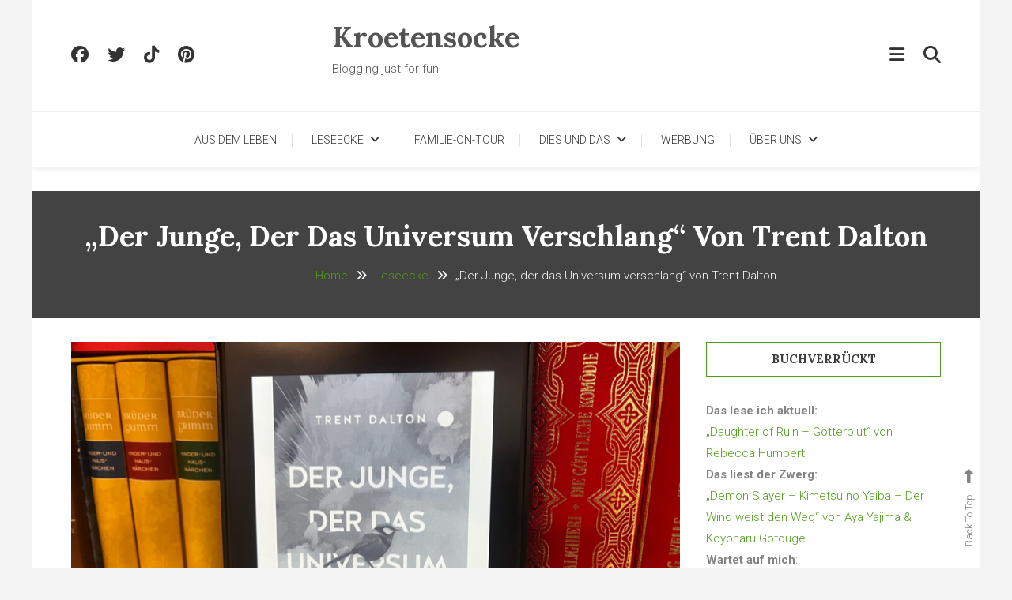

--- FILE ---
content_type: text/html; charset=UTF-8
request_url: https://kroetensocke.de/der-junge-der-das-universum-verschlang-von-trent-dalton/
body_size: 18490
content:
<!doctype html>
<html lang="de">
<head><style>img.lazy{min-height:1px}</style><link href="https://kroetensocke.de/wp-content/plugins/w3-total-cache/pub/js/lazyload.min.js" as="script">
	<meta charset="UTF-8">
	<meta name="viewport" content="width=device-width, initial-scale=1">
	<link rel="profile" href="https://gmpg.org/xfn/11">

	<meta name='robots' content='index, follow, max-image-preview:large, max-snippet:-1, max-video-preview:-1' />

	<!-- This site is optimized with the Yoast SEO plugin v26.7 - https://yoast.com/wordpress/plugins/seo/ -->
	<title>&quot;Der Junge, der das Universum verschlang&quot; von Trent Dalton</title>
	<link rel="canonical" href="https://kroetensocke.de/der-junge-der-das-universum-verschlang-von-trent-dalton/" />
	<meta property="og:locale" content="de_DE" />
	<meta property="og:type" content="article" />
	<meta property="og:title" content="&quot;Der Junge, der das Universum verschlang&quot; von Trent Dalton" />
	<meta property="og:description" content="&nbsp;Das ist ein Roman, der einem die Sprache verschlägt. Über &#8222;Der Junge, der das Universum verschlang&#8220; von Trent Dalton Brisbane, 1983: Wie wird man zu einem guten Menschen? Diese Frage treibt den 11-jährigen Eli Bell um. Auf den ersten Blick hat er nicht gerade die besten Vorbilder um sich herum: Die Mutter und der Stiefvater [&hellip;]" />
	<meta property="og:url" content="https://kroetensocke.de/der-junge-der-das-universum-verschlang-von-trent-dalton/" />
	<meta property="og:site_name" content="Kroetensocke" />
	<meta property="article:author" content="http://www.facebook.com/leipzigermama" />
	<meta property="article:published_time" content="2022-06-15T06:00:23+00:00" />
	<meta property="og:image" content="https://i0.wp.com/kroetensocke.de/wp-content/uploads/2022/06/3cd3752d-b1ba-478e-913d-927822cda6a6.png?fit=900%2C600&ssl=1" />
	<meta property="og:image:width" content="900" />
	<meta property="og:image:height" content="600" />
	<meta property="og:image:type" content="image/png" />
	<meta name="author" content="Anne" />
	<meta name="twitter:label1" content="Verfasst von" />
	<meta name="twitter:data1" content="Anne" />
	<meta name="twitter:label2" content="Geschätzte Lesezeit" />
	<meta name="twitter:data2" content="2 Minuten" />
	<script type="application/ld+json" class="yoast-schema-graph">{"@context":"https://schema.org","@graph":[{"@type":"Article","@id":"https://kroetensocke.de/der-junge-der-das-universum-verschlang-von-trent-dalton/#article","isPartOf":{"@id":"https://kroetensocke.de/der-junge-der-das-universum-verschlang-von-trent-dalton/"},"author":{"name":"Anne","@id":"https://kroetensocke.de/#/schema/person/5b67e86484f4aaf937403660f5c87b60"},"headline":"&#8222;Der Junge, der das Universum verschlang&#8220; von Trent Dalton","datePublished":"2022-06-15T06:00:23+00:00","mainEntityOfPage":{"@id":"https://kroetensocke.de/der-junge-der-das-universum-verschlang-von-trent-dalton/"},"wordCount":360,"commentCount":0,"image":{"@id":"https://kroetensocke.de/der-junge-der-das-universum-verschlang-von-trent-dalton/#primaryimage"},"thumbnailUrl":"https://i0.wp.com/kroetensocke.de/wp-content/uploads/2022/06/3cd3752d-b1ba-478e-913d-927822cda6a6.png?fit=900%2C600&ssl=1","keywords":["30Bücher30Tage","Harper Collins","roman"],"articleSection":["Leseecke","Roman"],"inLanguage":"de","potentialAction":[{"@type":"CommentAction","name":"Comment","target":["https://kroetensocke.de/der-junge-der-das-universum-verschlang-von-trent-dalton/#respond"]}]},{"@type":"WebPage","@id":"https://kroetensocke.de/der-junge-der-das-universum-verschlang-von-trent-dalton/","url":"https://kroetensocke.de/der-junge-der-das-universum-verschlang-von-trent-dalton/","name":"\"Der Junge, der das Universum verschlang\" von Trent Dalton","isPartOf":{"@id":"https://kroetensocke.de/#website"},"primaryImageOfPage":{"@id":"https://kroetensocke.de/der-junge-der-das-universum-verschlang-von-trent-dalton/#primaryimage"},"image":{"@id":"https://kroetensocke.de/der-junge-der-das-universum-verschlang-von-trent-dalton/#primaryimage"},"thumbnailUrl":"https://i0.wp.com/kroetensocke.de/wp-content/uploads/2022/06/3cd3752d-b1ba-478e-913d-927822cda6a6.png?fit=900%2C600&ssl=1","datePublished":"2022-06-15T06:00:23+00:00","author":{"@id":"https://kroetensocke.de/#/schema/person/5b67e86484f4aaf937403660f5c87b60"},"inLanguage":"de","potentialAction":[{"@type":"ReadAction","target":["https://kroetensocke.de/der-junge-der-das-universum-verschlang-von-trent-dalton/"]}]},{"@type":"ImageObject","inLanguage":"de","@id":"https://kroetensocke.de/der-junge-der-das-universum-verschlang-von-trent-dalton/#primaryimage","url":"https://i0.wp.com/kroetensocke.de/wp-content/uploads/2022/06/3cd3752d-b1ba-478e-913d-927822cda6a6.png?fit=900%2C600&ssl=1","contentUrl":"https://i0.wp.com/kroetensocke.de/wp-content/uploads/2022/06/3cd3752d-b1ba-478e-913d-927822cda6a6.png?fit=900%2C600&ssl=1","width":900,"height":600},{"@type":"WebSite","@id":"https://kroetensocke.de/#website","url":"https://kroetensocke.de/","name":"Kroetensocke","description":"Blogging just for fun","potentialAction":[{"@type":"SearchAction","target":{"@type":"EntryPoint","urlTemplate":"https://kroetensocke.de/?s={search_term_string}"},"query-input":{"@type":"PropertyValueSpecification","valueRequired":true,"valueName":"search_term_string"}}],"inLanguage":"de"},{"@type":"Person","@id":"https://kroetensocke.de/#/schema/person/5b67e86484f4aaf937403660f5c87b60","name":"Anne","image":{"@type":"ImageObject","inLanguage":"de","@id":"https://kroetensocke.de/#/schema/person/image/","url":"https://secure.gravatar.com/avatar/d0fbeca418589a06f1cc298983442e80e7869b98b7a88d25a819532b265f859c?s=96&d=blank&r=g","contentUrl":"https://secure.gravatar.com/avatar/d0fbeca418589a06f1cc298983442e80e7869b98b7a88d25a819532b265f859c?s=96&d=blank&r=g","caption":"Anne"},"description":"Teilzeit-Alleinerziehend, Teilzeit-arbeitend, manchmal überfordert, Mama eines zuckersüßen Buben, Soldatenfrau, ein wenig verrückt und mit ganz viel Herz ausgestattet.","sameAs":["https://kroetensocke.de","http://www.facebook.com/leipzigermama","http://www.instagram.com/kroetensocke","http://www.pinterest.com/kroetensocke","https://x.com/https://twitter.com/kroetensocke"],"url":"https://kroetensocke.de/author/web138/"}]}</script>
	<!-- / Yoast SEO plugin. -->


<link rel='dns-prefetch' href='//stats.wp.com' />
<link rel='dns-prefetch' href='//fonts.googleapis.com' />
<link rel='dns-prefetch' href='//widgets.wp.com' />
<link rel='dns-prefetch' href='//s0.wp.com' />
<link rel='dns-prefetch' href='//0.gravatar.com' />
<link rel='dns-prefetch' href='//1.gravatar.com' />
<link rel='dns-prefetch' href='//2.gravatar.com' />
<link rel='dns-prefetch' href='//jetpack.wordpress.com' />
<link rel='dns-prefetch' href='//public-api.wordpress.com' />
<link rel='preconnect' href='//i0.wp.com' />
<link rel='preconnect' href='//c0.wp.com' />
<link rel="alternate" type="application/rss+xml" title="Kroetensocke &raquo; Feed" href="https://kroetensocke.de/feed/" />
<link rel="alternate" type="application/rss+xml" title="Kroetensocke &raquo; Kommentar-Feed" href="https://kroetensocke.de/comments/feed/" />
<link rel="alternate" type="application/rss+xml" title="Kroetensocke &raquo; &#8222;Der Junge, der das Universum verschlang&#8220; von Trent Dalton-Kommentar-Feed" href="https://kroetensocke.de/der-junge-der-das-universum-verschlang-von-trent-dalton/feed/" />
<link rel="alternate" title="oEmbed (JSON)" type="application/json+oembed" href="https://kroetensocke.de/wp-json/oembed/1.0/embed?url=https%3A%2F%2Fkroetensocke.de%2Fder-junge-der-das-universum-verschlang-von-trent-dalton%2F" />
<link rel="alternate" title="oEmbed (XML)" type="text/xml+oembed" href="https://kroetensocke.de/wp-json/oembed/1.0/embed?url=https%3A%2F%2Fkroetensocke.de%2Fder-junge-der-das-universum-verschlang-von-trent-dalton%2F&#038;format=xml" />
<style id='wp-img-auto-sizes-contain-inline-css' type='text/css'>
img:is([sizes=auto i],[sizes^="auto," i]){contain-intrinsic-size:3000px 1500px}
/*# sourceURL=wp-img-auto-sizes-contain-inline-css */
</style>
<style id='wp-emoji-styles-inline-css' type='text/css'>

	img.wp-smiley, img.emoji {
		display: inline !important;
		border: none !important;
		box-shadow: none !important;
		height: 1em !important;
		width: 1em !important;
		margin: 0 0.07em !important;
		vertical-align: -0.1em !important;
		background: none !important;
		padding: 0 !important;
	}
/*# sourceURL=wp-emoji-styles-inline-css */
</style>
<link rel='stylesheet' id='dashicons-css' href='https://c0.wp.com/c/6.9/wp-includes/css/dashicons.min.css' type='text/css' media='all' />
<link   data-wpacu-skip-preload='1' rel='stylesheet' id='admin-bar-css' href='https://c0.wp.com/c/6.9/wp-includes/css/admin-bar.min.css' type='text/css' media='all' />
<style id='admin-bar-inline-css' type='text/css'>

    /* Hide CanvasJS credits for P404 charts specifically */
    #p404RedirectChart .canvasjs-chart-credit {
        display: none !important;
    }
    
    #p404RedirectChart canvas {
        border-radius: 6px;
    }

    .p404-redirect-adminbar-weekly-title {
        font-weight: bold;
        font-size: 14px;
        color: #fff;
        margin-bottom: 6px;
    }

    #wpadminbar #wp-admin-bar-p404_free_top_button .ab-icon:before {
        content: "\f103";
        color: #dc3545;
        top: 3px;
    }
    
    #wp-admin-bar-p404_free_top_button .ab-item {
        min-width: 80px !important;
        padding: 0px !important;
    }
    
    /* Ensure proper positioning and z-index for P404 dropdown */
    .p404-redirect-adminbar-dropdown-wrap { 
        min-width: 0; 
        padding: 0;
        position: static !important;
    }
    
    #wpadminbar #wp-admin-bar-p404_free_top_button_dropdown {
        position: static !important;
    }
    
    #wpadminbar #wp-admin-bar-p404_free_top_button_dropdown .ab-item {
        padding: 0 !important;
        margin: 0 !important;
    }
    
    .p404-redirect-dropdown-container {
        min-width: 340px;
        padding: 18px 18px 12px 18px;
        background: #23282d !important;
        color: #fff;
        border-radius: 12px;
        box-shadow: 0 8px 32px rgba(0,0,0,0.25);
        margin-top: 10px;
        position: relative !important;
        z-index: 999999 !important;
        display: block !important;
        border: 1px solid #444;
    }
    
    /* Ensure P404 dropdown appears on hover */
    #wpadminbar #wp-admin-bar-p404_free_top_button .p404-redirect-dropdown-container { 
        display: none !important;
    }
    
    #wpadminbar #wp-admin-bar-p404_free_top_button:hover .p404-redirect-dropdown-container { 
        display: block !important;
    }
    
    #wpadminbar #wp-admin-bar-p404_free_top_button:hover #wp-admin-bar-p404_free_top_button_dropdown .p404-redirect-dropdown-container {
        display: block !important;
    }
    
    .p404-redirect-card {
        background: #2c3338;
        border-radius: 8px;
        padding: 18px 18px 12px 18px;
        box-shadow: 0 2px 8px rgba(0,0,0,0.07);
        display: flex;
        flex-direction: column;
        align-items: flex-start;
        border: 1px solid #444;
    }
    
    .p404-redirect-btn {
        display: inline-block;
        background: #dc3545;
        color: #fff !important;
        font-weight: bold;
        padding: 5px 22px;
        border-radius: 8px;
        text-decoration: none;
        font-size: 17px;
        transition: background 0.2s, box-shadow 0.2s;
        margin-top: 8px;
        box-shadow: 0 2px 8px rgba(220,53,69,0.15);
        text-align: center;
        line-height: 1.6;
    }
    
    .p404-redirect-btn:hover {
        background: #c82333;
        color: #fff !important;
        box-shadow: 0 4px 16px rgba(220,53,69,0.25);
    }
    
    /* Prevent conflicts with other admin bar dropdowns */
    #wpadminbar .ab-top-menu > li:hover > .ab-item,
    #wpadminbar .ab-top-menu > li.hover > .ab-item {
        z-index: auto;
    }
    
    #wpadminbar #wp-admin-bar-p404_free_top_button:hover > .ab-item {
        z-index: 999998 !important;
    }
    
/*# sourceURL=admin-bar-inline-css */
</style>
<link rel='stylesheet' id='widgetopts-styles-css' href='https://kroetensocke.de/wp-content/plugins/widget-options/assets/css/widget-options.css?ver=4.1.3' type='text/css' media='all' />
<link rel='stylesheet' id='wp-diary-fonts-css' href='https://fonts.googleapis.com/css?family=Lora%3A400%2C700%7CRoboto%3A300%2C400%2C400i%2C500%2C700&#038;subset=latin%2Clatin-ext' type='text/css' media='all' />
<link rel='stylesheet' id='font-awesome-css' href='https://kroetensocke.de/wp-content/themes/wp-diary/assets/library/font-awesome/css/all.min.css?ver=6.5.1' type='text/css' media='all' />
<link rel='stylesheet' id='slick-style-css' href='https://kroetensocke.de/wp-content/themes/wp-diary/assets/library/slick/slick.css?ver=1.9.0' type='text/css' media='all' />
<link rel='stylesheet' id='pretty-Photo-css' href='https://kroetensocke.de/wp-content/themes/wp-diary/assets/library/prettyphoto/css/prettyPhoto.css?ver=3.1.6' type='text/css' media='all' />
<link rel='stylesheet' id='animate-css' href='https://kroetensocke.de/wp-content/themes/wp-diary/assets/library/animate/animate.min.css?ver=3.5.1' type='text/css' media='all' />
<link rel='stylesheet' id='wp-diary-style-css' href='https://kroetensocke.de/wp-content/themes/wp-diary/style.css?ver=1.2.8' type='text/css' media='all' />
<style id='wp-diary-style-inline-css' type='text/css'>
.edit-link .post-edit-link,.reply .comment-reply-link,.widget_search .search-submit,.widget_search .search-submit,.widget_search .search-submit:hover,.mt-menu-search .mt-form-wrap .search-form .search-submit:hover,.menu-toggle:hover,.slider-btn,.entry-footer .mt-readmore-btn,article.sticky::before,.post-format-media--quote,.mt-gallery-slider .slick-prev.slick-arrow:hover,.mt-gallery-slider .slick-arrow.slick-next:hover,.wp_diary_social_media a:hover,.mt-header-extra-icons .sidebar-header.mt-form-close:hover,#site-navigation .mt-form-close,.widget.widget_tag_cloud a:hover,.search-no-results #primary .search-submit{background:#529c1d}
a,a:hover,a:focus,a:active,.entry-footer a:hover ,.comment-author .fn .url:hover,.commentmetadata .comment-edit-link,#cancel-comment-reply-link,#cancel-comment-reply-link:before,.logged-in-as a,.widget a:hover,.widget a:hover::before,.widget li:hover::before,.mt-social-icon-wrap li a:hover,.site-title a:hover,.mt-sidebar-menu-toggle:hover,.mt-menu-search:hover,.sticky-header-sidebar-menu li a:hover,#site-navigation ul li a:hover,.slide-title a:hover,.entry-title a:hover,.cat-links a,.entry-title a:hover,.cat-links a:hover,.navigation.pagination .nav-links .page-numbers.current,.navigation.pagination .nav-links a.page-numbers:hover,#top-footer .widget-title ,#footer-menu li a:hover,.wp_diary_latest_posts .mt-post-title a:hover,#mt-scrollup:hover,#site-navigation ul li:hover > a,#site-navigation ul li.current-menu-item > a,#site-navigation ul li.current-menu-ancestor > a,#site-navigation ul li.current_page_ancestor > a,#site-navigation ul li.current_page_item > a,#site-navigation ul li.focus > a,.published.updated:hover,.entry-meta a:hover,.published.updated:hover,.navigation .nav-links a:hover{color:#529c1d}
.navigation .nav-links a:hover,.widget_search .search-submit,.widget_search .search-submit:hover,.no-thumbnail,.navigation.pagination .nav-links .page-numbers.current,.navigation.pagination .nav-links a.page-numbers:hover ,#secondary .widget .widget-title,.mt-related-post-title,.error-404.not-found,.wp_diary_social_media a:hover,.widget.widget_tag_cloud a:hover,.search-no-results #primary .search-submit,.search-no-results #primary .search-submit:hover{border-color:#529c1d}
/*# sourceURL=wp-diary-style-inline-css */
</style>
<link rel='stylesheet' id='wp-diary-responsive-style-css' href='https://kroetensocke.de/wp-content/themes/wp-diary/assets/css/mt-responsive.css?ver=1.2.8' type='text/css' media='all' />
<link rel='stylesheet' id='jetpack_likes-css' href='https://c0.wp.com/p/jetpack/15.4/modules/likes/style.css' type='text/css' media='all' />
<link rel='stylesheet' id='sharedaddy-css' href='https://c0.wp.com/p/jetpack/15.4/modules/sharedaddy/sharing.css' type='text/css' media='all' />
<link rel='stylesheet' id='social-logos-css' href='https://c0.wp.com/p/jetpack/15.4/_inc/social-logos/social-logos.min.css' type='text/css' media='all' />
<script type="text/javascript" src="https://c0.wp.com/c/6.9/wp-includes/js/jquery/jquery.min.js" id="jquery-core-js"></script>
<script type="text/javascript" src="https://c0.wp.com/c/6.9/wp-includes/js/jquery/jquery-migrate.min.js" id="jquery-migrate-js"></script>
<link rel="https://api.w.org/" href="https://kroetensocke.de/wp-json/" /><link rel="alternate" title="JSON" type="application/json" href="https://kroetensocke.de/wp-json/wp/v2/posts/24281" /><link rel="EditURI" type="application/rsd+xml" title="RSD" href="https://kroetensocke.de/xmlrpc.php?rsd" />
<meta name="generator" content="WordPress 6.9" />
<link rel='shortlink' href='https://kroetensocke.de/?p=24281' />
	<style>img#wpstats{display:none}</style>
		<link rel="pingback" href="https://kroetensocke.de/xmlrpc.php">		<style type="text/css">
					.site-title a,
			.site-description {
				color: #545454;
			}
				</style>
		<link rel="icon" href="https://i0.wp.com/kroetensocke.de/wp-content/uploads/2022/04/cropped-android-icon-192x192-1.png?fit=32%2C32&#038;ssl=1" sizes="32x32" />
<link rel="icon" href="https://i0.wp.com/kroetensocke.de/wp-content/uploads/2022/04/cropped-android-icon-192x192-1.png?fit=192%2C192&#038;ssl=1" sizes="192x192" />
<link rel="apple-touch-icon" href="https://i0.wp.com/kroetensocke.de/wp-content/uploads/2022/04/cropped-android-icon-192x192-1.png?fit=180%2C180&#038;ssl=1" />
<meta name="msapplication-TileImage" content="https://i0.wp.com/kroetensocke.de/wp-content/uploads/2022/04/cropped-android-icon-192x192-1.png?fit=270%2C270&#038;ssl=1" />
		<style type="text/css" id="wp-custom-css">
			p {
        text-align: left;
    }		</style>
		<style id="kirki-inline-styles"></style></head>

<body class="wp-singular post-template-default single single-post postid-24281 single-format-standard wp-theme-wp-diary site-layout--boxed right-sidebar">

<div id="page" class="site">
	<a class="skip-link screen-reader-text" href="#content">Skip To Content</a>
    	<header id="masthead" class="site-header">
		<div class="mt-logo-row-wrapper clearfix">
			<div class="mt-container">
				
				<div class="mt-header-social-wrapper">
					
			<ul class="mt-social-icon-wrap">
				
							<li class="mt-social-icon">
								<a href="#">
									<i class="fab fa-facebook"></i>
								</a>
							</li>

				
							<li class="mt-social-icon">
								<a href="#">
									<i class="fab fa-twitter"></i>
								</a>
							</li>

				
							<li class="mt-social-icon">
								<a href="https://www.tiktok.com/@kroetensocke">
									<i class="fab fa-tiktok"></i>
								</a>
							</li>

				
							<li class="mt-social-icon">
								<a href="https://de.pinterest.com/kroetensocke/">
									<i class="fab fa-pinterest"></i>
								</a>
							</li>

							</ul>

				</div><!-- .mt-header-social-wrapper -->

				<div class="site-branding">
											<p class="site-title"><a href="https://kroetensocke.de/" rel="home">Kroetensocke</a></p>
												<p class="site-description">Blogging just for fun</p>
									</div><!-- .site-branding -->

				<div class="mt-header-extra-icons">
												<div class="mt-sidebar-menu-toggle">
                                <a href="javascript:void(0)"><i class="fa fa-navicon"></i></a>
							</div>
							<span class="sidebar-header-sticky-form-wrapper">
								<div class="sidebar-header mt-form-close" data-focus="mt-sidebar-menu-toggle">
									<a href="javascript:void(0)"><i class="fa fa-close"></i></a>
								</div>
							<div class="sidebar-header sticky-header-sidebar">
			<div class="sticky-header-sidebar sidebar-header-block">
							<div class="mt-header-cat-list-wrapper">
				<ul class="sticky-header-sidebar-menu mt-slide-cat-lists">
													<li class="cat-item">
									<a href="https://kroetensocke.de/externes/blogparade/">
										#Blogparade<span>72</span>									</a>
								</li>
													<li class="cat-item">
									<a href="https://kroetensocke.de/leipzier-mama-leben/">
										Aus dem Leben<span>305</span>									</a>
								</li>
													<li class="cat-item">
									<a href="https://kroetensocke.de/leipziger-mama-lese-ecke/backen-und-kochen/">
										Backen und Kochen<span>7</span>									</a>
								</li>
													<li class="cat-item">
									<a href="https://kroetensocke.de/bastelideen/basteln-mit-kind/">
										Basteln mit Kind<span>23</span>									</a>
								</li>
													<li class="cat-item">
									<a href="https://kroetensocke.de/leipzier-mama-leben/bundeswehr/">
										Bundeswehr<span>23</span>									</a>
								</li>
									</ul><!-- .mt-slide-cat-lists -->
			</div><!-- .mt-header-cat-list-wrapper -->
		<div class="sticky-header-sidebar-author author-bio-wrap">
            <div class="author-avatar"><img alt='' src="data:image/svg+xml,%3Csvg%20xmlns='http://www.w3.org/2000/svg'%20viewBox='0%200%20150%20150'%3E%3C/svg%3E" data-src='https://secure.gravatar.com/avatar/d0fbeca418589a06f1cc298983442e80e7869b98b7a88d25a819532b265f859c?s=150&#038;d=blank&#038;r=g' data-srcset="https://secure.gravatar.com/avatar/d0fbeca418589a06f1cc298983442e80e7869b98b7a88d25a819532b265f859c?s=300&#038;d=blank&#038;r=g 2x" class='avatar avatar-150 photo lazy' height='150' width='150' decoding='async'/></div>
            <h3 class="author-name">web138</h3>
            <div class="author-description"><p>Teilzeit-Alleinerziehend, Teilzeit-arbeitend, manchmal überfordert, Mama eines zuckersüßen Buben, Soldatenfrau, ein wenig verrückt und mit ganz viel Herz ausgestattet.</p>
</div>
            <div class="author-social">
                
			<ul class="mt-social-icon-wrap">
				
							<li class="mt-social-icon">
								<a href="#">
									<i class="fab fa-facebook"></i>
								</a>
							</li>

				
							<li class="mt-social-icon">
								<a href="#">
									<i class="fab fa-twitter"></i>
								</a>
							</li>

				
							<li class="mt-social-icon">
								<a href="https://www.tiktok.com/@kroetensocke">
									<i class="fab fa-tiktok"></i>
								</a>
							</li>

				
							<li class="mt-social-icon">
								<a href="https://de.pinterest.com/kroetensocke/">
									<i class="fab fa-pinterest"></i>
								</a>
							</li>

							</ul>

            </div><!-- .author-social -->
        </div><!-- .author-bio-wrap -->
			</div><!-- .sticky-header-sidebar sidebar-header-block -->
		</div><!-- .sidebar-header -->
							</span><!-- .sidebar-header-sticky-form-wrapper -->
												<div class="mt-menu-search">
								<div class="mt-search-icon"><a href="javascript:void(0)"><i class="fa fa-search"></i></a></div>
								<div class="mt-form-wrap">
									<form role="search" method="get" class="search-form" action="https://kroetensocke.de/">
				<label>
					<span class="screen-reader-text">Suche nach:</span>
					<input type="search" class="search-field" placeholder="Suchen …" value="" name="s" />
				</label>
				<input type="submit" class="search-submit" value="Suchen" />
			</form>                                    <div class="mt-form-close" data-focus="mt-search-icon"><a href="javascript:void(0)"><i class="fa fa-close"></i></a></div>
								</div>
							</div>
									</div>

			</div> <!-- mt-container -->
		</div><!-- .mt-logo-row-wrapper -->
        
          			
        <div class="main-menu-wrapper">
            <div class="menu-toggle"><a href="javascript:void(0)"><i class="fa fa-navicon"></i>Menu</a></div>
    		<nav id="site-navigation" class="main-navigation">
    			<div class="mt-container">
					<div class="mt-form-close" data-focus="menu-toggle">
						<a href="javascript:void(0)"><i class="fa fa-close"></i></a>
					</div>
    				<div class="menu-menue-container"><ul id="primary-menu" class="menu"><li id="menu-item-9580" class="menu-item menu-item-type-taxonomy menu-item-object-category menu-item-9580"><a href="https://kroetensocke.de/leipzier-mama-leben/">Aus dem Leben</a></li>
<li id="menu-item-18876" class="menu-item menu-item-type-taxonomy menu-item-object-category current-post-ancestor current-menu-parent current-post-parent menu-item-has-children menu-item-18876"><a href="https://kroetensocke.de/leipziger-mama-lese-ecke/">Leseecke</a>
<ul class="sub-menu">
	<li id="menu-item-20155" class="menu-item menu-item-type-custom menu-item-object-custom menu-item-20155"><a href="https://amzn.to/36MM7fB">Bücherwunschliste</a></li>
	<li id="menu-item-20154" class="menu-item menu-item-type-custom menu-item-object-custom menu-item-20154"><a href="https://amzn.to/2U6uTph">SUB-Stapel</a></li>
	<li id="menu-item-18906" class="menu-item menu-item-type-taxonomy menu-item-object-category current-post-ancestor current-menu-parent current-post-parent menu-item-has-children menu-item-18906"><a href="https://kroetensocke.de/leipziger-mama-lese-ecke/">Genre</a>
	<ul class="sub-menu">
		<li id="menu-item-18895" class="menu-item menu-item-type-taxonomy menu-item-object-category menu-item-18895"><a href="https://kroetensocke.de/leipziger-mama-lese-ecke/backen-und-kochen/">Backen und Kochen</a></li>
		<li id="menu-item-24466" class="menu-item menu-item-type-taxonomy menu-item-object-category menu-item-24466"><a href="https://kroetensocke.de/leipziger-mama-lese-ecke/dystopie/">Dystopie</a></li>
		<li id="menu-item-20954" class="menu-item menu-item-type-taxonomy menu-item-object-category menu-item-20954"><a href="https://kroetensocke.de/leipziger-mama-lese-ecke/fantasy/">Fantasy</a></li>
		<li id="menu-item-21752" class="menu-item menu-item-type-taxonomy menu-item-object-category menu-item-21752"><a href="https://kroetensocke.de/leipziger-mama-lese-ecke/historie/">Historie</a></li>
		<li id="menu-item-18897" class="menu-item menu-item-type-taxonomy menu-item-object-category menu-item-18897"><a href="https://kroetensocke.de/leipziger-mama-lese-ecke/hoerbuch/">Hörbuch</a></li>
		<li id="menu-item-18898" class="menu-item menu-item-type-taxonomy menu-item-object-category menu-item-18898"><a href="https://kroetensocke.de/leipziger-mama-lese-ecke/kinderbuch/">Kinderbuch</a></li>
		<li id="menu-item-18899" class="menu-item menu-item-type-taxonomy menu-item-object-category menu-item-18899"><a href="https://kroetensocke.de/leipziger-mama-lese-ecke/krimi/">Krimi</a></li>
		<li id="menu-item-18900" class="menu-item menu-item-type-taxonomy menu-item-object-category menu-item-18900"><a href="https://kroetensocke.de/leipziger-mama-lese-ecke/liebesroman/">Liebe</a></li>
		<li id="menu-item-18901" class="menu-item menu-item-type-taxonomy menu-item-object-category menu-item-18901"><a href="https://kroetensocke.de/leipziger-mama-lese-ecke/ratgeber/">Ratgeber</a></li>
		<li id="menu-item-18902" class="menu-item menu-item-type-taxonomy menu-item-object-category current-post-ancestor current-menu-parent current-post-parent menu-item-18902"><a href="https://kroetensocke.de/leipziger-mama-lese-ecke/roman/">Roman</a></li>
		<li id="menu-item-18903" class="menu-item menu-item-type-taxonomy menu-item-object-category menu-item-18903"><a href="https://kroetensocke.de/leipziger-mama-lese-ecke/satire/">Satire</a></li>
		<li id="menu-item-18904" class="menu-item menu-item-type-taxonomy menu-item-object-category menu-item-18904"><a href="https://kroetensocke.de/leipziger-mama-lese-ecke/science-fiction/">Science Fiction</a></li>
		<li id="menu-item-18905" class="menu-item menu-item-type-taxonomy menu-item-object-category menu-item-18905"><a href="https://kroetensocke.de/leipziger-mama-lese-ecke/thriller/">Thriller</a></li>
		<li id="menu-item-20953" class="menu-item menu-item-type-taxonomy menu-item-object-category menu-item-20953"><a href="https://kroetensocke.de/leipziger-mama-lese-ecke/young-adult/">New Adult</a></li>
	</ul>
</li>
</ul>
</li>
<li id="menu-item-18882" class="menu-item menu-item-type-taxonomy menu-item-object-category menu-item-18882"><a href="https://kroetensocke.de/leipzigermama-mit-familie-on-tour/">Familie-on-Tour</a></li>
<li id="menu-item-18912" class="menu-item menu-item-type-post_type menu-item-object-page menu-item-has-children menu-item-18912"><a href="https://kroetensocke.de/tipps/">Dies und Das</a>
<ul class="sub-menu">
	<li id="menu-item-10042" class="menu-item menu-item-type-taxonomy menu-item-object-category menu-item-10042"><a href="https://kroetensocke.de/leipzig/">Leipzig</a></li>
	<li id="menu-item-18872" class="menu-item menu-item-type-taxonomy menu-item-object-category menu-item-18872"><a href="https://kroetensocke.de/tipps/geschenkideen/">Geschenkideen</a></li>
	<li id="menu-item-18875" class="menu-item menu-item-type-taxonomy menu-item-object-category menu-item-18875"><a href="https://kroetensocke.de/tipps/gesundheit/">Gesundheit</a></li>
	<li id="menu-item-18893" class="menu-item menu-item-type-taxonomy menu-item-object-category menu-item-18893"><a href="https://kroetensocke.de/spiel-spass/">Spiel &amp; Spaß</a></li>
	<li id="menu-item-18874" class="menu-item menu-item-type-taxonomy menu-item-object-category menu-item-18874"><a href="https://kroetensocke.de/leipzigermama-testet/">Testecke</a></li>
	<li id="menu-item-18894" class="menu-item menu-item-type-taxonomy menu-item-object-category menu-item-18894"><a href="https://kroetensocke.de/bastelideen/">DIY</a></li>
	<li id="menu-item-9570" class="menu-item menu-item-type-taxonomy menu-item-object-category menu-item-9570"><a href="https://kroetensocke.de/externes/">Extern</a></li>
</ul>
</li>
<li id="menu-item-23719" class="menu-item menu-item-type-taxonomy menu-item-object-category menu-item-23719"><a href="https://kroetensocke.de/werbung/">Werbung</a></li>
<li id="menu-item-18911" class="menu-item menu-item-type-post_type menu-item-object-page menu-item-has-children menu-item-18911"><a href="https://kroetensocke.de/ueber-die-leipziger-mama/">Über uns</a>
<ul class="sub-menu">
	<li id="menu-item-18914" class="menu-item menu-item-type-post_type menu-item-object-page menu-item-18914"><a href="https://kroetensocke.de/lesenswert/">Lesenswert</a></li>
	<li id="menu-item-18913" class="menu-item menu-item-type-post_type menu-item-object-page menu-item-18913"><a href="https://kroetensocke.de/gastbeitrag/">Kooperationen</a></li>
	<li id="menu-item-18915" class="menu-item menu-item-type-post_type menu-item-object-page menu-item-privacy-policy menu-item-18915"><a rel="privacy-policy" href="https://kroetensocke.de/datenschutz/">Datenschutz</a></li>
	<li id="menu-item-23708" class="menu-item menu-item-type-post_type menu-item-object-page menu-item-23708"><a href="https://kroetensocke.de/impressum/">Impressum</a></li>
</ul>
</li>
</ul></div>    			</div>
    		</nav><!-- #site-navigation -->
      </div> <!-- main menu wrapper -->

	</header><!-- #masthead -->

			<div class="custom-header no-bg-img" >
            <div class="mt-container">
<h1 class="entry-title">&#8222;Der Junge, der das Universum verschlang&#8220; von Trent Dalton</h1>		<nav id="breadcrumb" class="mt-breadcrumb">
			<div role="navigation" aria-label="Breadcrumbs" class="breadcrumb-trail breadcrumbs" itemprop="breadcrumb"><div class="mt-container"><ul class="trail-items" itemscope itemtype="http://schema.org/BreadcrumbList"><meta name="numberOfItems" content="3" /><meta name="itemListOrder" content="Ascending" /><li itemprop="itemListElement" itemscope itemtype="http://schema.org/ListItem" class="trail-item trail-begin"><a href="https://kroetensocke.de/" rel="home" itemprop="item"><span itemprop="name">Home</span></a><meta itemprop="position" content="1" /></li><li itemprop="itemListElement" itemscope itemtype="http://schema.org/ListItem" class="trail-item"><a href="https://kroetensocke.de/leipziger-mama-lese-ecke/" itemprop="item"><span itemprop="name">Leseecke</span></a><meta itemprop="position" content="2" /></li><li itemprop="itemListElement" itemscope itemtype="http://schema.org/ListItem" class="trail-item trail-end"><span itemprop="name"><span itemprop="name">&#8222;Der Junge, der das Universum verschlang&#8220; von Trent Dalton</span></span><meta itemprop="position" content="3" /></li></ul></div></div>		</nav>
			</div><!-- .mt-container -->
		</div><!-- .custom-header -->

	<div id="content" class="site-content">
		<div class="mt-container">
	<div id="primary" class="content-area">
		<main id="main" class="site-main">

		
<article id="post-24281" class="post-24281 post type-post status-publish format-standard has-post-thumbnail hentry category-leipziger-mama-lese-ecke category-roman tag-30buecher30tage tag-harper-collins tag-roman">

	<div class="post-thumbnail"><img width="900" height="600" src="data:image/svg+xml,%3Csvg%20xmlns='http://www.w3.org/2000/svg'%20viewBox='0%200%20900%20600'%3E%3C/svg%3E" data-src="https://i0.wp.com/kroetensocke.de/wp-content/uploads/2022/06/3cd3752d-b1ba-478e-913d-927822cda6a6.png?resize=900%2C600&amp;ssl=1" class="attachment-wp-diary-full-width size-wp-diary-full-width wp-post-image lazy" alt="" decoding="async" fetchpriority="high" data-srcset="https://i0.wp.com/kroetensocke.de/wp-content/uploads/2022/06/3cd3752d-b1ba-478e-913d-927822cda6a6.png?w=900&amp;ssl=1 900w, https://i0.wp.com/kroetensocke.de/wp-content/uploads/2022/06/3cd3752d-b1ba-478e-913d-927822cda6a6.png?resize=300%2C200&amp;ssl=1 300w, https://i0.wp.com/kroetensocke.de/wp-content/uploads/2022/06/3cd3752d-b1ba-478e-913d-927822cda6a6.png?resize=150%2C100&amp;ssl=1 150w, https://i0.wp.com/kroetensocke.de/wp-content/uploads/2022/06/3cd3752d-b1ba-478e-913d-927822cda6a6.png?resize=768%2C512&amp;ssl=1 768w, https://i0.wp.com/kroetensocke.de/wp-content/uploads/2022/06/3cd3752d-b1ba-478e-913d-927822cda6a6.png?resize=800%2C533&amp;ssl=1 800w" data-sizes="(max-width: 900px) 100vw, 900px" /></div>
	<div class="mt-cats-list">

		<span class="cat-links"> <a href="https://kroetensocke.de/leipziger-mama-lese-ecke/" rel="category tag">Leseecke</a><span class="cat-seperator"> </span><a href="https://kroetensocke.de/leipziger-mama-lese-ecke/roman/" rel="category tag">Roman</a></span>
	</div>

	<header class="entry-header">

		<h1 class="entry-title">&#8222;Der Junge, der das Universum verschlang&#8220; von Trent Dalton</h1>
	</header><!-- .entry-header -->

	<div class="entry-meta">
		<span class="posted-on"><a href="https://kroetensocke.de/der-junge-der-das-universum-verschlang-von-trent-dalton/" rel="bookmark"><time class="entry-date published" datetime="2022-06-15T08:00:23+02:00">15. Juni 2022</time>
                        <time class="updated" datetime="2022-06-14T19:40:23+02:00">14. Juni 2022</time></a></span>	</div><!-- .entry-meta -->

	<div class="entry-content">

		<p>&nbsp;Das ist ein Roman, der einem die Sprache verschlägt.<span id="more-24281"></span></p>
<h2>Über &#8222;Der Junge, der das Universum verschlang&#8220; von Trent Dalton</h2>
<p>Brisbane, 1983: Wie wird man zu einem guten Menschen? Diese Frage treibt den 11-jährigen Eli Bell um. Auf den ersten Blick hat er nicht gerade die besten Vorbilder um sich herum: Die Mutter und der Stiefvater dealen mit Heroin, sein großer Bruder Gus spricht nicht mehr, sein Vater glänzt durch Abwesenheit, und sein Babysitter ist ein hartgesottener Exhäftling. Doch zwischen den Drogen und dem Schmutz erfährt Eli zärtliche Liebe, aufrichtige Freundschaft und die Magie seiner Fantasie. Elis Welt gerät erst ins Wanken, als der Kartellboss Tytus Broz in sein Leben tritt und die Familie auseinanderreißt.</p>
<p>Während Eli heranwächst, wird er weiter mit der Frage kämpfen, ob aus einem schlechten Menschen doch noch ein guter werden kann; er wird in das berüchtigte Boggo-Road-Goal-Gefängnis einbrechen, um seine Mutter an Weihnachten zu besuchen; er wird durch seine Briefe ins Gefängnis einen wichtigen Freund gewinnen und aus Versehen mitten in einer Schießerei zwischen zwei Gangs landen; er wird einen Karriereweg finden, der nichts mit Drogen zu tun hat. Und er wird sich verlieben.</p>
<p><a href="https://amzn.to/3Q0kDul">&#8222;Der Junge, der das Universum verschlang&#8220; von Trent Dalton bei Amazon*</a></p>
<h2>Meine Meinung zu &#8222;Der Junge, der das Universum verschlang&#8220; von Trent Dalton</h2>
<p>&nbsp;Es war gar nicht so leicht dieses Buch zu lesen und auch nicht diese Rezension zu schreiben. Mitunter dachte ich, dass es mir trotz der vielen Thriller in Buch- wie Filmform, nicht so schwer fallen dürfte. Doch hier geht es um einen Jungen im Alter meines Sohnes und ich habe stets MEINEN Jungen vor Augen, wenn ich an Eli denke.</p>
<p>Elis Leben ist durchweg hart. Auch wenn ich die Idee der Exhaftling-Nanny schon wieder cool finde. Der ganze Roman ist von Brutalität und Kriminalität durchfressen. Dennoch war es faszinierend Eli bei seiner Entwicklung zu begleiten.</p>
<p>Leider war das Buch nicht schnell verschlingbar. Gerade wegen der harten Inhalte musste ich es immer wieder beiseite legen.</p>
<p><strong>Bewertung: 3 von 5 Sternen</strong><br />
<strong>ISBN: 978-3749901418</strong><br />
<strong>Verlag: HarperCollins</strong></p>
<div class="sharedaddy sd-sharing-enabled"><div class="robots-nocontent sd-block sd-social sd-social-icon-text sd-sharing"><h3 class="sd-title">Teilen mit:</h3><div class="sd-content"><ul><li class="share-facebook"><a rel="nofollow noopener noreferrer"
				data-shared="sharing-facebook-24281"
				class="share-facebook sd-button share-icon"
				href="https://kroetensocke.de/der-junge-der-das-universum-verschlang-von-trent-dalton/?share=facebook"
				target="_blank"
				aria-labelledby="sharing-facebook-24281"
				>
				<span id="sharing-facebook-24281" hidden>Klick, um auf Facebook zu teilen (Wird in neuem Fenster geöffnet)</span>
				<span>Facebook</span>
			</a></li><li class="share-x"><a rel="nofollow noopener noreferrer"
				data-shared="sharing-x-24281"
				class="share-x sd-button share-icon"
				href="https://kroetensocke.de/der-junge-der-das-universum-verschlang-von-trent-dalton/?share=x"
				target="_blank"
				aria-labelledby="sharing-x-24281"
				>
				<span id="sharing-x-24281" hidden>Klicke, um auf X zu teilen (Wird in neuem Fenster geöffnet)</span>
				<span>X</span>
			</a></li><li class="share-end"></li></ul></div></div></div><div class='sharedaddy sd-block sd-like jetpack-likes-widget-wrapper jetpack-likes-widget-unloaded' id='like-post-wrapper-82377241-24281-696760c7458b4' data-src='https://widgets.wp.com/likes/?ver=15.4#blog_id=82377241&amp;post_id=24281&amp;origin=kroetensocke.de&amp;obj_id=82377241-24281-696760c7458b4' data-name='like-post-frame-82377241-24281-696760c7458b4' data-title='Liken oder rebloggen'><h3 class="sd-title">Gefällt mir:</h3><div class='likes-widget-placeholder post-likes-widget-placeholder' style='height: 55px;'><span class='button'><span>Gefällt mir</span></span> <span class="loading">Wird geladen …</span></div><span class='sd-text-color'></span><a class='sd-link-color'></a></div>
	</div> <!-- .entry-content -->

	<footer class="entry-footer">

		
	</footer><!-- .entry-footer -->

	
<div class="mt-author-box">

			<div class="mt-author__avatar">
			<img alt='' src="data:image/svg+xml,%3Csvg%20xmlns='http://www.w3.org/2000/svg'%20viewBox='0%200%2096%2096'%3E%3C/svg%3E" data-src='https://secure.gravatar.com/avatar/d0fbeca418589a06f1cc298983442e80e7869b98b7a88d25a819532b265f859c?s=96&#038;d=blank&#038;r=g' data-srcset="https://secure.gravatar.com/avatar/d0fbeca418589a06f1cc298983442e80e7869b98b7a88d25a819532b265f859c?s=96&#038;d=blank&#038;r=g 2x" class='avatar avatar-96 photo lazy' height='96' width='96' decoding='async'/>		</div><!-- .mt-author-avatar -->
	
	<div class="mt-author-info">
						<h5 class="mt-author-name"><a href="https://kroetensocke.de/author/web138/" title="Beiträge von Anne" rel="author">Anne</a></h5>
		
					<div class="mt-author-bio">
				Teilzeit-Alleinerziehend, Teilzeit-arbeitend, manchmal überfordert, Mama eines zuckersüßen Buben, Soldatenfrau, ein wenig verrückt und mit ganz viel Herz ausgestattet.			</div><!-- .mt-author-bio -->
		

		<div class="mt-author-meta">
							<div class="mt-author-website">
					<span>Website</span>
					<a href="https://kroetensocke.de" target="_blank">https://kroetensocke.de</a>
				</div><!-- .mt-author-website -->
					</div><!-- .mt-author-meta -->
	</div><!-- .mt-author-info -->

</div><!-- .mt-author-bio -->

</article><!-- #post-24281 -->

	<nav class="navigation post-navigation" aria-label="Beiträge">
		<h2 class="screen-reader-text">Beitragsnavigation</h2>
		<div class="nav-links"><div class="nav-previous"><a href="https://kroetensocke.de/unter-verdacht-von-soeren-prescher/" rel="prev">&#8222;Unter Verdacht&#8220; von Sören Prescher</a></div><div class="nav-next"><a href="https://kroetensocke.de/seeing-what-you-see-feeling-what-you-feel-von-naomi-gibson/" rel="next">&#8222;Seeing what you see, feeling what you feel&#8220; von Naomi Gibson</a></div></div>
	</nav>
<div id="comments" class="comments-area">

	
		<div id="respond" class="comment-respond">
			<h3 id="reply-title" class="comment-reply-title">Kommentar verfassen<small><a rel="nofollow" id="cancel-comment-reply-link" href="/der-junge-der-das-universum-verschlang-von-trent-dalton/#respond" style="display:none;">Antwort abbrechen</a></small></h3>			<form id="commentform" class="comment-form">
				<iframe
					title="Kommentarformular"
					src="https://jetpack.wordpress.com/jetpack-comment/?blogid=82377241&#038;postid=24281&#038;comment_registration=0&#038;require_name_email=1&#038;stc_enabled=1&#038;stb_enabled=1&#038;show_avatars=1&#038;avatar_default=blank&#038;greeting=Kommentar+verfassen&#038;jetpack_comments_nonce=e6b02d2418&#038;greeting_reply=Schreibe+eine+Antwort+zu+%25s&#038;color_scheme=light&#038;lang=de_DE&#038;jetpack_version=15.4&#038;iframe_unique_id=1&#038;show_cookie_consent=10&#038;has_cookie_consent=0&#038;is_current_user_subscribed=0&#038;token_key=%3Bnormal%3B&#038;sig=48bbed8137f11618ab093ed2e665cd87899c0621#parent=https%3A%2F%2Fkroetensocke.de%2Fder-junge-der-das-universum-verschlang-von-trent-dalton%2F"
											name="jetpack_remote_comment"
						style="width:100%; height: 430px; border:0;"
										class="jetpack_remote_comment"
					id="jetpack_remote_comment"
					sandbox="allow-same-origin allow-top-navigation allow-scripts allow-forms allow-popups"
				>
									</iframe>
									<!--[if !IE]><!-->
					<script>
						document.addEventListener('DOMContentLoaded', function () {
							var commentForms = document.getElementsByClassName('jetpack_remote_comment');
							for (var i = 0; i < commentForms.length; i++) {
								commentForms[i].allowTransparency = false;
								commentForms[i].scrolling = 'no';
							}
						});
					</script>
					<!--<![endif]-->
							</form>
		</div>

		
		<input type="hidden" name="comment_parent" id="comment_parent" value="" />

		
</div><!-- #comments -->
	<section class="mt-single-related-posts">
		
		<h2 class="mt-related-post-title">Related Posts</h2>

		<div class="mt-related-posts-wrapper">
			
<article id="post-26175" class="has-thumbnail wow fadeInUp post-26175 post type-post status-publish format-standard has-post-thumbnail hentry category-leipziger-mama-lese-ecke category-liebesroman tag-netgalleyde tag-beheartbeat">

	<a class="post-thumbnail" href="https://kroetensocke.de/weihnachtswunder-im-hotel-mistelzweig-von-julia-wolkenstein/" aria-hidden="true" tabindex="-1"> <div class="post-thumbnail"><img width="900" height="600" src="data:image/svg+xml,%3Csvg%20xmlns='http://www.w3.org/2000/svg'%20viewBox='0%200%20900%20600'%3E%3C/svg%3E" data-src="https://i0.wp.com/kroetensocke.de/wp-content/uploads/2025/10/Banner-Kroetensocke-Weihnachtswunder-im-Hotel-Mistelzweig-von-Julia-Wolkenstein.png?resize=900%2C600&amp;ssl=1" class="attachment-wp-diary-full-width size-wp-diary-full-width wp-post-image lazy" alt="Weihnachtswunder im Hotel Mistelzweig von Julia Wolkenstein" decoding="async" data-srcset="https://i0.wp.com/kroetensocke.de/wp-content/uploads/2025/10/Banner-Kroetensocke-Weihnachtswunder-im-Hotel-Mistelzweig-von-Julia-Wolkenstein.png?w=900&amp;ssl=1 900w, https://i0.wp.com/kroetensocke.de/wp-content/uploads/2025/10/Banner-Kroetensocke-Weihnachtswunder-im-Hotel-Mistelzweig-von-Julia-Wolkenstein.png?resize=300%2C200&amp;ssl=1 300w, https://i0.wp.com/kroetensocke.de/wp-content/uploads/2025/10/Banner-Kroetensocke-Weihnachtswunder-im-Hotel-Mistelzweig-von-Julia-Wolkenstein.png?resize=150%2C100&amp;ssl=1 150w, https://i0.wp.com/kroetensocke.de/wp-content/uploads/2025/10/Banner-Kroetensocke-Weihnachtswunder-im-Hotel-Mistelzweig-von-Julia-Wolkenstein.png?resize=768%2C512&amp;ssl=1 768w, https://i0.wp.com/kroetensocke.de/wp-content/uploads/2025/10/Banner-Kroetensocke-Weihnachtswunder-im-Hotel-Mistelzweig-von-Julia-Wolkenstein.png?resize=600%2C400&amp;ssl=1 600w" data-sizes="auto, (max-width: 900px) 100vw, 900px" /></div> </a>

	<div class="mt-cats-list">

		<span class="cat-links"> <a href="https://kroetensocke.de/leipziger-mama-lese-ecke/" rel="category tag">Leseecke</a><span class="cat-seperator"> </span><a href="https://kroetensocke.de/leipziger-mama-lese-ecke/liebesroman/" rel="category tag">Liebe</a></span>
	</div>

	<header class="entry-header">

		<h3 class="entry-title"><a href="https://kroetensocke.de/weihnachtswunder-im-hotel-mistelzweig-von-julia-wolkenstein/" rel="bookmark">&#8222;Weihnachtswunder im Hotel Mistelzweig&#8220; von Julia Wolkenstein</a></h3>
	</header><!-- .entry-header -->

	<div class="entry-meta">
		<span class="posted-on"><a href="https://kroetensocke.de/weihnachtswunder-im-hotel-mistelzweig-von-julia-wolkenstein/" rel="bookmark"><time class="entry-date published" datetime="2025-11-30T06:37:32+01:00">30. November 2025</time>
                        <time class="updated" datetime="2025-10-20T14:44:24+02:00">20. Oktober 2025</time></a></span>	</div><!-- .entry-meta -->

	<footer class="entry-footer">

		
	</footer><!-- .entry-footer -->

</article><!-- #post-26175 -->

<article id="post-26173" class="has-thumbnail wow fadeInUp post-26173 post type-post status-publish format-standard has-post-thumbnail hentry category-hoerbuch category-krimi category-leipziger-mama-lese-ecke category-thriller">

	<a class="post-thumbnail" href="https://kroetensocke.de/hoerbuch-was-nicht-vergessen-wurde-von-lisa-jewell/" aria-hidden="true" tabindex="-1"> <div class="post-thumbnail"><img width="900" height="600" src="data:image/svg+xml,%3Csvg%20xmlns='http://www.w3.org/2000/svg'%20viewBox='0%200%20900%20600'%3E%3C/svg%3E" data-src="https://i0.wp.com/kroetensocke.de/wp-content/uploads/2025/11/Banner-Kroetensocke-Was-nicht-vergessen-wurde-von-Lisa-Jewell.png?resize=900%2C600&amp;ssl=1" class="attachment-wp-diary-full-width size-wp-diary-full-width wp-post-image lazy" alt="Was nicht vergessen wurde von Lisa Jewell" decoding="async" data-srcset="https://i0.wp.com/kroetensocke.de/wp-content/uploads/2025/11/Banner-Kroetensocke-Was-nicht-vergessen-wurde-von-Lisa-Jewell.png?w=900&amp;ssl=1 900w, https://i0.wp.com/kroetensocke.de/wp-content/uploads/2025/11/Banner-Kroetensocke-Was-nicht-vergessen-wurde-von-Lisa-Jewell.png?resize=300%2C200&amp;ssl=1 300w, https://i0.wp.com/kroetensocke.de/wp-content/uploads/2025/11/Banner-Kroetensocke-Was-nicht-vergessen-wurde-von-Lisa-Jewell.png?resize=150%2C100&amp;ssl=1 150w, https://i0.wp.com/kroetensocke.de/wp-content/uploads/2025/11/Banner-Kroetensocke-Was-nicht-vergessen-wurde-von-Lisa-Jewell.png?resize=768%2C512&amp;ssl=1 768w, https://i0.wp.com/kroetensocke.de/wp-content/uploads/2025/11/Banner-Kroetensocke-Was-nicht-vergessen-wurde-von-Lisa-Jewell.png?resize=600%2C400&amp;ssl=1 600w" data-sizes="auto, (max-width: 900px) 100vw, 900px" /></div> </a>

	<div class="mt-cats-list">

		<span class="cat-links"> <a href="https://kroetensocke.de/leipziger-mama-lese-ecke/hoerbuch/" rel="category tag">Hörbuch</a><span class="cat-seperator"> </span><a href="https://kroetensocke.de/leipziger-mama-lese-ecke/krimi/" rel="category tag">Krimi</a><span class="cat-seperator"> </span><a href="https://kroetensocke.de/leipziger-mama-lese-ecke/" rel="category tag">Leseecke</a><span class="cat-seperator"> </span><a href="https://kroetensocke.de/leipziger-mama-lese-ecke/thriller/" rel="category tag">Thriller</a></span>
	</div>

	<header class="entry-header">

		<h3 class="entry-title"><a href="https://kroetensocke.de/hoerbuch-was-nicht-vergessen-wurde-von-lisa-jewell/" rel="bookmark">Hörbuch: &#8222;Was nicht vergessen wurde&#8220; von Lisa Jewell</a></h3>
	</header><!-- .entry-header -->

	<div class="entry-meta">
		<span class="posted-on"><a href="https://kroetensocke.de/hoerbuch-was-nicht-vergessen-wurde-von-lisa-jewell/" rel="bookmark"><time class="entry-date published" datetime="2025-11-23T07:36:20+01:00">23. November 2025</time>
                        <time class="updated" datetime="2025-10-30T11:25:52+01:00">30. Oktober 2025</time></a></span>	</div><!-- .entry-meta -->

	<footer class="entry-footer">

		
	</footer><!-- .entry-footer -->

</article><!-- #post-26173 -->

<article id="post-26171" class="has-thumbnail wow fadeInUp post-26171 post type-post status-publish format-standard has-post-thumbnail hentry category-hoerbuch category-leipziger-mama-lese-ecke category-liebesroman tag-aufbau-audio tag-hoerbuch">

	<a class="post-thumbnail" href="https://kroetensocke.de/hoerbuch-always-have-von-claire-kingsley/" aria-hidden="true" tabindex="-1"> <div class="post-thumbnail"><img width="900" height="600" src="data:image/svg+xml,%3Csvg%20xmlns='http://www.w3.org/2000/svg'%20viewBox='0%200%20900%20600'%3E%3C/svg%3E" data-src="https://i0.wp.com/kroetensocke.de/wp-content/uploads/2025/11/Banner-Kroetensocke-Always-have-von-Claire-Kingsley.png?resize=900%2C600&amp;ssl=1" class="attachment-wp-diary-full-width size-wp-diary-full-width wp-post-image lazy" alt="Hörbuch: &quot;Always have&quot; von Claire Kingsley" decoding="async" data-srcset="https://i0.wp.com/kroetensocke.de/wp-content/uploads/2025/11/Banner-Kroetensocke-Always-have-von-Claire-Kingsley.png?w=900&amp;ssl=1 900w, https://i0.wp.com/kroetensocke.de/wp-content/uploads/2025/11/Banner-Kroetensocke-Always-have-von-Claire-Kingsley.png?resize=300%2C200&amp;ssl=1 300w, https://i0.wp.com/kroetensocke.de/wp-content/uploads/2025/11/Banner-Kroetensocke-Always-have-von-Claire-Kingsley.png?resize=150%2C100&amp;ssl=1 150w, https://i0.wp.com/kroetensocke.de/wp-content/uploads/2025/11/Banner-Kroetensocke-Always-have-von-Claire-Kingsley.png?resize=768%2C512&amp;ssl=1 768w, https://i0.wp.com/kroetensocke.de/wp-content/uploads/2025/11/Banner-Kroetensocke-Always-have-von-Claire-Kingsley.png?resize=600%2C400&amp;ssl=1 600w" data-sizes="auto, (max-width: 900px) 100vw, 900px" /></div> </a>

	<div class="mt-cats-list">

		<span class="cat-links"> <a href="https://kroetensocke.de/leipziger-mama-lese-ecke/hoerbuch/" rel="category tag">Hörbuch</a><span class="cat-seperator"> </span><a href="https://kroetensocke.de/leipziger-mama-lese-ecke/" rel="category tag">Leseecke</a><span class="cat-seperator"> </span><a href="https://kroetensocke.de/leipziger-mama-lese-ecke/liebesroman/" rel="category tag">Liebe</a></span>
	</div>

	<header class="entry-header">

		<h3 class="entry-title"><a href="https://kroetensocke.de/hoerbuch-always-have-von-claire-kingsley/" rel="bookmark">Hörbuch: &#8222;Always have&#8220; von Claire Kingsley</a></h3>
	</header><!-- .entry-header -->

	<div class="entry-meta">
		<span class="posted-on"><a href="https://kroetensocke.de/hoerbuch-always-have-von-claire-kingsley/" rel="bookmark"><time class="entry-date published" datetime="2025-11-16T08:35:32+01:00">16. November 2025</time>
                        <time class="updated" datetime="2025-10-30T11:15:47+01:00">30. Oktober 2025</time></a></span>	</div><!-- .entry-meta -->

	<footer class="entry-footer">

		
	</footer><!-- .entry-footer -->

</article><!-- #post-26171 -->
		</div><!-- .mt-related-posts-wrapper -->

	</section><!-- .mt-single-related-posts -->


		</main><!-- #main -->
	</div><!-- #primary -->


<aside id="secondary" class="widget-area">
	<section id="text-2" class="widget widget_text"><h4 class="widget-title">Buchverrückt</h4>			<div class="textwidget"><p><strong>Das lese ich aktuell:</strong><br />
<a href="https://amzn.to/41U0tto" target="_blank" rel="noopener">&#8222;Daughter of Ruin &#8211; Götterblut&#8220; von Rebecca Humpert</a><br />
<strong>Das liest der Zwerg:</strong><br />
<a href="https://amzn.to/4d7qHws" target="_blank" rel="noopener noreferrer">&#8222;Demon Slayer &#8211; Kimetsu no Yaiba &#8211; Der Wind weist den Weg&#8220; von Aya Yajima &amp; Koyoharu Gotouge</a><br />
<strong>Wartet auf mich</strong>:<br />
<a href="https://amzn.to/2U6uTph" target="_blank" rel="noopener">-&gt; SUB-Stapel</a><br />
<strong>Will ich noch lesen:</strong><br />
<a href="https://amzn.to/36MM7fB" target="_blank" rel="noopener">-&gt; Meine Bücherwunschliste</a></p>
</div>
		</section><section id="text-12" class="widget widget_text"><h4 class="widget-title">Maschenputtel</h4>			<div class="textwidget"><p><strong>Aktuelle Projekte:</strong></p>
<ul>
<li><a href="https://kroetensocke.de/tag/nicje4jahreszeitencal2025/" target="_blank" rel="noopener">4-Jahreszeitendecke</a></li>
<li>Granny-Decke</li>
<li>Seelenwärmer Brioche Samurai</li>
</ul>
<p><strong>Ohne das geht es nicht:</strong></p>
<ul>
<li><a href="https://amzn.to/42wtzjf">Häkelnadeln</a>*</li>
<li><a href="https://amzn.to/4cUhOGP">Stricknadeln</a>*</li>
<li><a href="https://amzn.to/42PCnjg">Reihenzähler</a>*</li>
<li><a href="https://amzn.to/4juYhPG">Maschenmakierer</a>*</li>
<li><a href="https://amzn.to/436cVag">Nadeln</a>*</li>
<li><a href="https://amzn.to/3S9H2r7">Fadentrenner</a>*</li>
</ul>
</div>
		</section><section id="text-11" class="widget widget_text">			<div class="textwidget"><p><strong><a href="http://www.amazon.de/dp/B00NTQ6K7E?tag=leipmama-21" target="_blank" rel="noopener">-&gt; Jetzt die Audible-Probemitgliedschaft abschließen</a></strong></p>
</div>
		</section><section id="text-8" class="widget widget_text"><h4 class="widget-title">Verlag</h4>			<div class="textwidget"><ul>
<li><a href="https://kroetensocke.de/tag/bastei-luebbe/" target="_blank" rel="noopener">Bastei Lübbe</a></li>
<li><a href="https://kroetensocke.de/tag/baumhaus-verlag/" target="_blank" rel="noopener">Baumhaus Verlag</a></li>
<li><a href="https://kroetensocke.de/tag/bassermann/" target="_blank" rel="noopener">Bassermann</a></li>
<li><a href="https://kroetensocke.de/tag/boje-verlag/" target="_blank" rel="noopener">boje Verlag</a></li>
<li><a href="https://kroetensocke.de/tag/btb-verlag/" target="_blank" rel="noopener">btb</a></li>
<li><a href="https://kroetensocke.de/tag/carlsen-verlag/" target="_blank" rel="noopener">Carlsen</a></li>
<li><a href="https://kroetensocke.de/tag/cbj/" target="_blank" rel="noopener">cbj</a></li>
<li><a href="https://kroetensocke.de/tag/droemer-knaur/" target="_blank" rel="noopener">Droemer Knaur</a></li>
<li><a href="https://kroetensocke.de/tag/dumont/" target="_blank" rel="noopener">DuMont</a></li>
<li><a href="https://kroetensocke.de/tag/edition-pastorplatz/" target="_blank" rel="noopener">Edition Pastorplatz</a></li>
<li><a href="https://kroetensocke.de/tag/s-fischer-verlage/" target="_blank" rel="noopener">Fischer Verlage</a></li>
<li><a href="https://kroetensocke.de/tag/green-eyes-books-gbr/" target="_blank" rel="noopener">Green Eyes Books</a></li>
<li><a href="https://kroetensocke.de/tag/goldmann/" target="_blank" rel="noopener">Goldmann</a></li>
<li><a href="https://kroetensocke.de/tag/independently-published/" target="_blank" rel="noopener">Independently published</a></li>
<li><a href="https://kroetensocke.de/tag/kleine-gestalten/" target="_blank" rel="noopener">kleine gestalten</a></li>
<li><a href="https://kroetensocke.de/tag/kunstanstifter/" target="_blank" rel="noopener">Kunstanstifter</a></li>
<li><a href="https://kroetensocke.de/tag/laurence-king/" target="_blank" rel="noopener">Laurence King</a></li>
<li><a href="https://kroetensocke.de/tag/magellan/" target="_blank" rel="noopener">Magellan</a></li>
<li><a href="https://kroetensocke.de/tag/one-verlag/" target="_blank" rel="noopener">One Verlag</a></li>
<li><a href="https://kroetensocke.de/tag/penguin-verlag/" target="_blank" rel="noopener">Penguin</a></li>
<li><a href="https://kroetensocke.de/tag/piper/" target="_blank" rel="noopener">Piper</a></li>
<li><a href="https://kroetensocke.de/tag/rowohlt/" target="_blank" rel="noopener">Rowohlt</a></li>
<li><a href="https://kroetensocke.de/tag/tinte-und-feder/" target="_blank" rel="noopener">Tinte und Feder</a></li>
<li><a href="https://kroetensocke.de/tag/ueberreuter-verlag/" target="_blank" rel="noopener">Ueberreuter</a></li>
<li><a href="https://kroetensocke.de/tag/ullstein-buchverlage/" target="_blank" rel="noopener">Ullstein</a></li>
</ul>
</div>
		</section><section id="text-10" class="widget widget_text"><h4 class="widget-title">Good Bye Leipziger Mama</h4>			<div class="textwidget"><p>Nach 8 Jahren hat sich Leipziger Mama weiterentwickelt und muss nun neue Wege beschreiten. Ich selbst identifiziere mich nach diesen 8 Jahren nicht mehr mit Leipzig und auch nicht mit den Mama-Themen. Der Blog soll jedoch erhalten und weiterhin erreichbar bleiben. Daher wird aus Leipziger Mama nun Kroetensocke. Ein Spitzname, der seine ganz eigene Geschichte hat, von der ich gern gesondert berichte. Ich hoffe, ihr Leser bleibt mir auch weiterhin erhalten.</p>
</div>
		</section><section id="archives-5" class="widget widget_archive"><h4 class="widget-title">Archiv</h4>		<label class="screen-reader-text" for="archives-dropdown-5">Archiv</label>
		<select id="archives-dropdown-5" name="archive-dropdown">
			
			<option value="">Monat auswählen</option>
				<option value='https://kroetensocke.de/2025/11/'> November 2025 &nbsp;(6)</option>
	<option value='https://kroetensocke.de/2025/10/'> Oktober 2025 &nbsp;(22)</option>
	<option value='https://kroetensocke.de/2025/09/'> September 2025 &nbsp;(10)</option>
	<option value='https://kroetensocke.de/2025/08/'> August 2025 &nbsp;(6)</option>
	<option value='https://kroetensocke.de/2025/05/'> Mai 2025 &nbsp;(6)</option>
	<option value='https://kroetensocke.de/2025/04/'> April 2025 &nbsp;(11)</option>
	<option value='https://kroetensocke.de/2025/03/'> März 2025 &nbsp;(8)</option>
	<option value='https://kroetensocke.de/2025/02/'> Februar 2025 &nbsp;(4)</option>
	<option value='https://kroetensocke.de/2025/01/'> Januar 2025 &nbsp;(2)</option>
	<option value='https://kroetensocke.de/2024/12/'> Dezember 2024 &nbsp;(5)</option>
	<option value='https://kroetensocke.de/2024/11/'> November 2024 &nbsp;(1)</option>
	<option value='https://kroetensocke.de/2024/10/'> Oktober 2024 &nbsp;(3)</option>
	<option value='https://kroetensocke.de/2024/09/'> September 2024 &nbsp;(11)</option>
	<option value='https://kroetensocke.de/2024/08/'> August 2024 &nbsp;(4)</option>
	<option value='https://kroetensocke.de/2024/07/'> Juli 2024 &nbsp;(3)</option>
	<option value='https://kroetensocke.de/2024/06/'> Juni 2024 &nbsp;(9)</option>
	<option value='https://kroetensocke.de/2024/05/'> Mai 2024 &nbsp;(10)</option>
	<option value='https://kroetensocke.de/2024/04/'> April 2024 &nbsp;(4)</option>
	<option value='https://kroetensocke.de/2024/03/'> März 2024 &nbsp;(11)</option>
	<option value='https://kroetensocke.de/2024/02/'> Februar 2024 &nbsp;(1)</option>
	<option value='https://kroetensocke.de/2024/01/'> Januar 2024 &nbsp;(6)</option>
	<option value='https://kroetensocke.de/2023/08/'> August 2023 &nbsp;(5)</option>
	<option value='https://kroetensocke.de/2023/07/'> Juli 2023 &nbsp;(13)</option>
	<option value='https://kroetensocke.de/2023/06/'> Juni 2023 &nbsp;(11)</option>
	<option value='https://kroetensocke.de/2023/05/'> Mai 2023 &nbsp;(7)</option>
	<option value='https://kroetensocke.de/2023/04/'> April 2023 &nbsp;(5)</option>
	<option value='https://kroetensocke.de/2023/03/'> März 2023 &nbsp;(2)</option>
	<option value='https://kroetensocke.de/2023/01/'> Januar 2023 &nbsp;(1)</option>
	<option value='https://kroetensocke.de/2022/12/'> Dezember 2022 &nbsp;(1)</option>
	<option value='https://kroetensocke.de/2022/11/'> November 2022 &nbsp;(7)</option>
	<option value='https://kroetensocke.de/2022/10/'> Oktober 2022 &nbsp;(9)</option>
	<option value='https://kroetensocke.de/2022/09/'> September 2022 &nbsp;(12)</option>
	<option value='https://kroetensocke.de/2022/08/'> August 2022 &nbsp;(14)</option>
	<option value='https://kroetensocke.de/2022/07/'> Juli 2022 &nbsp;(9)</option>
	<option value='https://kroetensocke.de/2022/06/'> Juni 2022 &nbsp;(30)</option>
	<option value='https://kroetensocke.de/2022/05/'> Mai 2022 &nbsp;(17)</option>
	<option value='https://kroetensocke.de/2022/04/'> April 2022 &nbsp;(11)</option>
	<option value='https://kroetensocke.de/2022/03/'> März 2022 &nbsp;(7)</option>
	<option value='https://kroetensocke.de/2022/02/'> Februar 2022 &nbsp;(7)</option>
	<option value='https://kroetensocke.de/2022/01/'> Januar 2022 &nbsp;(3)</option>
	<option value='https://kroetensocke.de/2021/12/'> Dezember 2021 &nbsp;(8)</option>
	<option value='https://kroetensocke.de/2021/11/'> November 2021 &nbsp;(14)</option>
	<option value='https://kroetensocke.de/2021/10/'> Oktober 2021 &nbsp;(14)</option>
	<option value='https://kroetensocke.de/2021/09/'> September 2021 &nbsp;(12)</option>
	<option value='https://kroetensocke.de/2021/08/'> August 2021 &nbsp;(23)</option>
	<option value='https://kroetensocke.de/2021/07/'> Juli 2021 &nbsp;(16)</option>
	<option value='https://kroetensocke.de/2021/06/'> Juni 2021 &nbsp;(14)</option>
	<option value='https://kroetensocke.de/2021/05/'> Mai 2021 &nbsp;(13)</option>
	<option value='https://kroetensocke.de/2021/04/'> April 2021 &nbsp;(38)</option>
	<option value='https://kroetensocke.de/2021/03/'> März 2021 &nbsp;(27)</option>
	<option value='https://kroetensocke.de/2021/02/'> Februar 2021 &nbsp;(13)</option>
	<option value='https://kroetensocke.de/2021/01/'> Januar 2021 &nbsp;(14)</option>
	<option value='https://kroetensocke.de/2020/12/'> Dezember 2020 &nbsp;(15)</option>
	<option value='https://kroetensocke.de/2020/11/'> November 2020 &nbsp;(15)</option>
	<option value='https://kroetensocke.de/2020/10/'> Oktober 2020 &nbsp;(12)</option>
	<option value='https://kroetensocke.de/2020/09/'> September 2020 &nbsp;(18)</option>
	<option value='https://kroetensocke.de/2020/08/'> August 2020 &nbsp;(18)</option>
	<option value='https://kroetensocke.de/2020/07/'> Juli 2020 &nbsp;(15)</option>
	<option value='https://kroetensocke.de/2020/06/'> Juni 2020 &nbsp;(18)</option>
	<option value='https://kroetensocke.de/2020/05/'> Mai 2020 &nbsp;(18)</option>
	<option value='https://kroetensocke.de/2020/04/'> April 2020 &nbsp;(20)</option>
	<option value='https://kroetensocke.de/2020/03/'> März 2020 &nbsp;(18)</option>
	<option value='https://kroetensocke.de/2020/02/'> Februar 2020 &nbsp;(12)</option>
	<option value='https://kroetensocke.de/2020/01/'> Januar 2020 &nbsp;(15)</option>
	<option value='https://kroetensocke.de/2019/12/'> Dezember 2019 &nbsp;(17)</option>
	<option value='https://kroetensocke.de/2019/11/'> November 2019 &nbsp;(13)</option>
	<option value='https://kroetensocke.de/2019/10/'> Oktober 2019 &nbsp;(12)</option>
	<option value='https://kroetensocke.de/2019/09/'> September 2019 &nbsp;(13)</option>
	<option value='https://kroetensocke.de/2019/08/'> August 2019 &nbsp;(10)</option>
	<option value='https://kroetensocke.de/2019/07/'> Juli 2019 &nbsp;(10)</option>
	<option value='https://kroetensocke.de/2019/06/'> Juni 2019 &nbsp;(15)</option>
	<option value='https://kroetensocke.de/2019/05/'> Mai 2019 &nbsp;(15)</option>
	<option value='https://kroetensocke.de/2019/04/'> April 2019 &nbsp;(13)</option>
	<option value='https://kroetensocke.de/2019/03/'> März 2019 &nbsp;(18)</option>
	<option value='https://kroetensocke.de/2019/02/'> Februar 2019 &nbsp;(15)</option>
	<option value='https://kroetensocke.de/2019/01/'> Januar 2019 &nbsp;(15)</option>
	<option value='https://kroetensocke.de/2018/12/'> Dezember 2018 &nbsp;(24)</option>
	<option value='https://kroetensocke.de/2018/11/'> November 2018 &nbsp;(16)</option>
	<option value='https://kroetensocke.de/2018/10/'> Oktober 2018 &nbsp;(19)</option>
	<option value='https://kroetensocke.de/2018/09/'> September 2018 &nbsp;(24)</option>
	<option value='https://kroetensocke.de/2018/08/'> August 2018 &nbsp;(21)</option>
	<option value='https://kroetensocke.de/2018/07/'> Juli 2018 &nbsp;(20)</option>
	<option value='https://kroetensocke.de/2018/06/'> Juni 2018 &nbsp;(22)</option>
	<option value='https://kroetensocke.de/2018/05/'> Mai 2018 &nbsp;(20)</option>
	<option value='https://kroetensocke.de/2018/04/'> April 2018 &nbsp;(19)</option>
	<option value='https://kroetensocke.de/2018/03/'> März 2018 &nbsp;(29)</option>
	<option value='https://kroetensocke.de/2018/02/'> Februar 2018 &nbsp;(25)</option>
	<option value='https://kroetensocke.de/2018/01/'> Januar 2018 &nbsp;(17)</option>
	<option value='https://kroetensocke.de/2017/12/'> Dezember 2017 &nbsp;(22)</option>
	<option value='https://kroetensocke.de/2017/11/'> November 2017 &nbsp;(21)</option>
	<option value='https://kroetensocke.de/2017/10/'> Oktober 2017 &nbsp;(24)</option>
	<option value='https://kroetensocke.de/2017/09/'> September 2017 &nbsp;(15)</option>
	<option value='https://kroetensocke.de/2017/08/'> August 2017 &nbsp;(16)</option>
	<option value='https://kroetensocke.de/2017/07/'> Juli 2017 &nbsp;(16)</option>
	<option value='https://kroetensocke.de/2017/06/'> Juni 2017 &nbsp;(7)</option>
	<option value='https://kroetensocke.de/2017/05/'> Mai 2017 &nbsp;(12)</option>
	<option value='https://kroetensocke.de/2017/04/'> April 2017 &nbsp;(14)</option>
	<option value='https://kroetensocke.de/2017/03/'> März 2017 &nbsp;(13)</option>
	<option value='https://kroetensocke.de/2017/02/'> Februar 2017 &nbsp;(11)</option>
	<option value='https://kroetensocke.de/2017/01/'> Januar 2017 &nbsp;(3)</option>
	<option value='https://kroetensocke.de/2016/12/'> Dezember 2016 &nbsp;(3)</option>
	<option value='https://kroetensocke.de/2016/11/'> November 2016 &nbsp;(2)</option>
	<option value='https://kroetensocke.de/2016/10/'> Oktober 2016 &nbsp;(3)</option>
	<option value='https://kroetensocke.de/2016/09/'> September 2016 &nbsp;(3)</option>
	<option value='https://kroetensocke.de/2016/08/'> August 2016 &nbsp;(8)</option>
	<option value='https://kroetensocke.de/2016/07/'> Juli 2016 &nbsp;(3)</option>
	<option value='https://kroetensocke.de/2016/06/'> Juni 2016 &nbsp;(3)</option>
	<option value='https://kroetensocke.de/2016/05/'> Mai 2016 &nbsp;(3)</option>
	<option value='https://kroetensocke.de/2016/04/'> April 2016 &nbsp;(5)</option>
	<option value='https://kroetensocke.de/2016/03/'> März 2016 &nbsp;(2)</option>
	<option value='https://kroetensocke.de/2016/01/'> Januar 2016 &nbsp;(3)</option>
	<option value='https://kroetensocke.de/2015/12/'> Dezember 2015 &nbsp;(1)</option>
	<option value='https://kroetensocke.de/2015/11/'> November 2015 &nbsp;(1)</option>
	<option value='https://kroetensocke.de/2015/10/'> Oktober 2015 &nbsp;(3)</option>
	<option value='https://kroetensocke.de/2015/09/'> September 2015 &nbsp;(2)</option>
	<option value='https://kroetensocke.de/2015/05/'> Mai 2015 &nbsp;(2)</option>
	<option value='https://kroetensocke.de/2015/04/'> April 2015 &nbsp;(2)</option>
	<option value='https://kroetensocke.de/2015/03/'> März 2015 &nbsp;(1)</option>
	<option value='https://kroetensocke.de/2015/02/'> Februar 2015 &nbsp;(4)</option>
	<option value='https://kroetensocke.de/2015/01/'> Januar 2015 &nbsp;(5)</option>
	<option value='https://kroetensocke.de/2014/12/'> Dezember 2014 &nbsp;(4)</option>
	<option value='https://kroetensocke.de/2014/11/'> November 2014 &nbsp;(2)</option>
	<option value='https://kroetensocke.de/2014/08/'> August 2014 &nbsp;(2)</option>
	<option value='https://kroetensocke.de/2014/07/'> Juli 2014 &nbsp;(2)</option>
	<option value='https://kroetensocke.de/2014/06/'> Juni 2014 &nbsp;(5)</option>
	<option value='https://kroetensocke.de/2014/05/'> Mai 2014 &nbsp;(10)</option>
	<option value='https://kroetensocke.de/2014/04/'> April 2014 &nbsp;(24)</option>
	<option value='https://kroetensocke.de/2014/03/'> März 2014 &nbsp;(5)</option>

		</select>

			<script type="text/javascript">
/* <![CDATA[ */

( ( dropdownId ) => {
	const dropdown = document.getElementById( dropdownId );
	function onSelectChange() {
		setTimeout( () => {
			if ( 'escape' === dropdown.dataset.lastkey ) {
				return;
			}
			if ( dropdown.value ) {
				document.location.href = dropdown.value;
			}
		}, 250 );
	}
	function onKeyUp( event ) {
		if ( 'Escape' === event.key ) {
			dropdown.dataset.lastkey = 'escape';
		} else {
			delete dropdown.dataset.lastkey;
		}
	}
	function onClick() {
		delete dropdown.dataset.lastkey;
	}
	dropdown.addEventListener( 'keyup', onKeyUp );
	dropdown.addEventListener( 'click', onClick );
	dropdown.addEventListener( 'change', onSelectChange );
})( "archives-dropdown-5" );

//# sourceURL=WP_Widget_Archives%3A%3Awidget
/* ]]> */
</script>
</section></aside><!-- #secondary -->	</div> <!-- mt-container -->
	</div><!-- #content -->

	
	<footer id="colophon" class="site-footer">

		        <div id="bottom-footer">
            <div class="mt-container">
        		        				<nav id="footer-navigation" class="footer-navigation">
    						        				</nav><!-- #footer-navigation -->
        		        
        		<div class="site-info">
        			<span class="mt-copyright-text">
        				(c) Kroetensocke 2025        			</span>
        			<span class="sep"> | </span>
        				Theme: wp-diary by <a href="https://mysterythemes.com" rel="designer">Mystery Themes</a>.        		</div><!-- .site-info -->
            </div>
        </div>
		
	</footer><!-- #colophon -->

	<div id="mt-scrollup" class="animated arrow-hide">Back To Top</div>	
</div><!-- #page -->


<script type="speculationrules">
{"prefetch":[{"source":"document","where":{"and":[{"href_matches":"/*"},{"not":{"href_matches":["/wp-*.php","/wp-admin/*","/wp-content/uploads/*","/wp-content/*","/wp-content/plugins/*","/wp-content/themes/wp-diary/*","/*\\?(.+)"]}},{"not":{"selector_matches":"a[rel~=\"nofollow\"]"}},{"not":{"selector_matches":".no-prefetch, .no-prefetch a"}}]},"eagerness":"conservative"}]}
</script>

	<script type="text/javascript">
		window.WPCOM_sharing_counts = {"https://kroetensocke.de/der-junge-der-das-universum-verschlang-von-trent-dalton/":24281};
	</script>
				<script type="text/javascript" src="https://kroetensocke.de/wp-content/themes/wp-diary/assets/js/mt-combine-scripts.js?ver=1.2.8" id="wp-diary-combine-scripts-js"></script>
<script type="text/javascript" src="https://kroetensocke.de/wp-content/themes/wp-diary/assets/js/navigation.js?ver=20151215" id="wp-diary-navigation-js"></script>
<script type="text/javascript" src="https://kroetensocke.de/wp-content/themes/wp-diary/assets/js/skip-link-focus-fix.js?ver=20151215" id="wp-diary-skip-link-focus-fix-js"></script>
<script type="text/javascript" id="wp-diary-custom-scripts-js-extra">
/* <![CDATA[ */
var wpdiaryObject = {"menu_sticky":"on","wow_effect":"on","pretty_photo":"off"};
//# sourceURL=wp-diary-custom-scripts-js-extra
/* ]]> */
</script>
<script type="text/javascript" src="https://kroetensocke.de/wp-content/themes/wp-diary/assets/js/mt-custom-scripts.js?ver=1.2.8" id="wp-diary-custom-scripts-js"></script>
<script type="text/javascript" src="https://c0.wp.com/c/6.9/wp-includes/js/comment-reply.min.js" id="comment-reply-js" async="async" data-wp-strategy="async" fetchpriority="low"></script>
<script type="text/javascript" src="https://c0.wp.com/p/jetpack/15.4/_inc/build/likes/queuehandler.min.js" id="jetpack_likes_queuehandler-js"></script>
<script type="text/javascript" id="jetpack-stats-js-before">
/* <![CDATA[ */
_stq = window._stq || [];
_stq.push([ "view", {"v":"ext","blog":"82377241","post":"24281","tz":"1","srv":"kroetensocke.de","j":"1:15.4"} ]);
_stq.push([ "clickTrackerInit", "82377241", "24281" ]);
//# sourceURL=jetpack-stats-js-before
/* ]]> */
</script>
<script type="text/javascript" src="https://stats.wp.com/e-202603.js" id="jetpack-stats-js" defer="defer" data-wp-strategy="defer"></script>
<script type="text/javascript" id="sharing-js-js-extra">
/* <![CDATA[ */
var sharing_js_options = {"lang":"de","counts":"1","is_stats_active":"1"};
//# sourceURL=sharing-js-js-extra
/* ]]> */
</script>
<script type="text/javascript" src="https://c0.wp.com/p/jetpack/15.4/_inc/build/sharedaddy/sharing.min.js" id="sharing-js-js"></script>
<script type="text/javascript" id="sharing-js-js-after">
/* <![CDATA[ */
var windowOpen;
			( function () {
				function matches( el, sel ) {
					return !! (
						el.matches && el.matches( sel ) ||
						el.msMatchesSelector && el.msMatchesSelector( sel )
					);
				}

				document.body.addEventListener( 'click', function ( event ) {
					if ( ! event.target ) {
						return;
					}

					var el;
					if ( matches( event.target, 'a.share-facebook' ) ) {
						el = event.target;
					} else if ( event.target.parentNode && matches( event.target.parentNode, 'a.share-facebook' ) ) {
						el = event.target.parentNode;
					}

					if ( el ) {
						event.preventDefault();

						// If there's another sharing window open, close it.
						if ( typeof windowOpen !== 'undefined' ) {
							windowOpen.close();
						}
						windowOpen = window.open( el.getAttribute( 'href' ), 'wpcomfacebook', 'menubar=1,resizable=1,width=600,height=400' );
						return false;
					}
				} );
			} )();
var windowOpen;
			( function () {
				function matches( el, sel ) {
					return !! (
						el.matches && el.matches( sel ) ||
						el.msMatchesSelector && el.msMatchesSelector( sel )
					);
				}

				document.body.addEventListener( 'click', function ( event ) {
					if ( ! event.target ) {
						return;
					}

					var el;
					if ( matches( event.target, 'a.share-x' ) ) {
						el = event.target;
					} else if ( event.target.parentNode && matches( event.target.parentNode, 'a.share-x' ) ) {
						el = event.target.parentNode;
					}

					if ( el ) {
						event.preventDefault();

						// If there's another sharing window open, close it.
						if ( typeof windowOpen !== 'undefined' ) {
							windowOpen.close();
						}
						windowOpen = window.open( el.getAttribute( 'href' ), 'wpcomx', 'menubar=1,resizable=1,width=600,height=350' );
						return false;
					}
				} );
			} )();
//# sourceURL=sharing-js-js-after
/* ]]> */
</script>
<script id="wp-emoji-settings" type="application/json">
{"baseUrl":"https://s.w.org/images/core/emoji/17.0.2/72x72/","ext":".png","svgUrl":"https://s.w.org/images/core/emoji/17.0.2/svg/","svgExt":".svg","source":{"concatemoji":"https://kroetensocke.de/wp-includes/js/wp-emoji-release.min.js?ver=6.9"}}
</script>
<script type="module">
/* <![CDATA[ */
/*! This file is auto-generated */
const a=JSON.parse(document.getElementById("wp-emoji-settings").textContent),o=(window._wpemojiSettings=a,"wpEmojiSettingsSupports"),s=["flag","emoji"];function i(e){try{var t={supportTests:e,timestamp:(new Date).valueOf()};sessionStorage.setItem(o,JSON.stringify(t))}catch(e){}}function c(e,t,n){e.clearRect(0,0,e.canvas.width,e.canvas.height),e.fillText(t,0,0);t=new Uint32Array(e.getImageData(0,0,e.canvas.width,e.canvas.height).data);e.clearRect(0,0,e.canvas.width,e.canvas.height),e.fillText(n,0,0);const a=new Uint32Array(e.getImageData(0,0,e.canvas.width,e.canvas.height).data);return t.every((e,t)=>e===a[t])}function p(e,t){e.clearRect(0,0,e.canvas.width,e.canvas.height),e.fillText(t,0,0);var n=e.getImageData(16,16,1,1);for(let e=0;e<n.data.length;e++)if(0!==n.data[e])return!1;return!0}function u(e,t,n,a){switch(t){case"flag":return n(e,"\ud83c\udff3\ufe0f\u200d\u26a7\ufe0f","\ud83c\udff3\ufe0f\u200b\u26a7\ufe0f")?!1:!n(e,"\ud83c\udde8\ud83c\uddf6","\ud83c\udde8\u200b\ud83c\uddf6")&&!n(e,"\ud83c\udff4\udb40\udc67\udb40\udc62\udb40\udc65\udb40\udc6e\udb40\udc67\udb40\udc7f","\ud83c\udff4\u200b\udb40\udc67\u200b\udb40\udc62\u200b\udb40\udc65\u200b\udb40\udc6e\u200b\udb40\udc67\u200b\udb40\udc7f");case"emoji":return!a(e,"\ud83e\u1fac8")}return!1}function f(e,t,n,a){let r;const o=(r="undefined"!=typeof WorkerGlobalScope&&self instanceof WorkerGlobalScope?new OffscreenCanvas(300,150):document.createElement("canvas")).getContext("2d",{willReadFrequently:!0}),s=(o.textBaseline="top",o.font="600 32px Arial",{});return e.forEach(e=>{s[e]=t(o,e,n,a)}),s}function r(e){var t=document.createElement("script");t.src=e,t.defer=!0,document.head.appendChild(t)}a.supports={everything:!0,everythingExceptFlag:!0},new Promise(t=>{let n=function(){try{var e=JSON.parse(sessionStorage.getItem(o));if("object"==typeof e&&"number"==typeof e.timestamp&&(new Date).valueOf()<e.timestamp+604800&&"object"==typeof e.supportTests)return e.supportTests}catch(e){}return null}();if(!n){if("undefined"!=typeof Worker&&"undefined"!=typeof OffscreenCanvas&&"undefined"!=typeof URL&&URL.createObjectURL&&"undefined"!=typeof Blob)try{var e="postMessage("+f.toString()+"("+[JSON.stringify(s),u.toString(),c.toString(),p.toString()].join(",")+"));",a=new Blob([e],{type:"text/javascript"});const r=new Worker(URL.createObjectURL(a),{name:"wpTestEmojiSupports"});return void(r.onmessage=e=>{i(n=e.data),r.terminate(),t(n)})}catch(e){}i(n=f(s,u,c,p))}t(n)}).then(e=>{for(const n in e)a.supports[n]=e[n],a.supports.everything=a.supports.everything&&a.supports[n],"flag"!==n&&(a.supports.everythingExceptFlag=a.supports.everythingExceptFlag&&a.supports[n]);var t;a.supports.everythingExceptFlag=a.supports.everythingExceptFlag&&!a.supports.flag,a.supports.everything||((t=a.source||{}).concatemoji?r(t.concatemoji):t.wpemoji&&t.twemoji&&(r(t.twemoji),r(t.wpemoji)))});
//# sourceURL=https://kroetensocke.de/wp-includes/js/wp-emoji-loader.min.js
/* ]]> */
</script>
	<iframe src='https://widgets.wp.com/likes/master.html?ver=20260114#ver=20260114&#038;lang=de' scrolling='no' id='likes-master' name='likes-master' style='display:none;'></iframe>
	<div id='likes-other-gravatars' role="dialog" aria-hidden="true" tabindex="-1"><div class="likes-text"><span>%d</span></div><ul class="wpl-avatars sd-like-gravatars"></ul></div>
			<script type="text/javascript">
			(function () {
				const iframe = document.getElementById( 'jetpack_remote_comment' );
								const watchReply = function() {
					// Check addComment._Jetpack_moveForm to make sure we don't monkey-patch twice.
					if ( 'undefined' !== typeof addComment && ! addComment._Jetpack_moveForm ) {
						// Cache the Core function.
						addComment._Jetpack_moveForm = addComment.moveForm;
						const commentParent = document.getElementById( 'comment_parent' );
						const cancel = document.getElementById( 'cancel-comment-reply-link' );

						function tellFrameNewParent ( commentParentValue ) {
							const url = new URL( iframe.src );
							if ( commentParentValue ) {
								url.searchParams.set( 'replytocom', commentParentValue )
							} else {
								url.searchParams.delete( 'replytocom' );
							}
							if( iframe.src !== url.href ) {
								iframe.src = url.href;
							}
						};

						cancel.addEventListener( 'click', function () {
							tellFrameNewParent( false );
						} );

						addComment.moveForm = function ( _, parentId ) {
							tellFrameNewParent( parentId );
							return addComment._Jetpack_moveForm.apply( null, arguments );
						};
					}
				}
				document.addEventListener( 'DOMContentLoaded', watchReply );
				// In WP 6.4+, the script is loaded asynchronously, so we need to wait for it to load before we monkey-patch the functions it introduces.
				document.querySelector('#comment-reply-js')?.addEventListener( 'load', watchReply );

								
				const commentIframes = document.getElementsByClassName('jetpack_remote_comment');

				window.addEventListener('message', function(event) {
					if (event.origin !== 'https://jetpack.wordpress.com') {
						return;
					}

					if (!event?.data?.iframeUniqueId && !event?.data?.height) {
						return;
					}

					const eventDataUniqueId = event.data.iframeUniqueId;

					// Change height for the matching comment iframe
					for (let i = 0; i < commentIframes.length; i++) {
						const iframe = commentIframes[i];
						const url = new URL(iframe.src);
						const iframeUniqueIdParam = url.searchParams.get('iframe_unique_id');
						if (iframeUniqueIdParam == event.data.iframeUniqueId) {
							iframe.style.height = event.data.height + 'px';
							return;
						}
					}
				});
			})();
		</script>
		    <script type="text/javascript">
        jQuery(document).ready(function ($) {

            for (let i = 0; i < document.forms.length; ++i) {
                let form = document.forms[i];
				if ($(form).attr("method") != "get") { $(form).append('<input type="hidden" name="yvwMrP_OlgSFiJzb" value="v3sInY6c[ahUX4" />'); }
if ($(form).attr("method") != "get") { $(form).append('<input type="hidden" name="CITcAevVUykz" value="08lFmbvKu" />'); }
if ($(form).attr("method") != "get") { $(form).append('<input type="hidden" name="ayEUAxs" value="J[@hCY5.K" />'); }
if ($(form).attr("method") != "get") { $(form).append('<input type="hidden" name="KfjQoPNzbAuWlqR" value="7bV[9iTWk36D" />'); }
            }

            $(document).on('submit', 'form', function () {
				if ($(this).attr("method") != "get") { $(this).append('<input type="hidden" name="yvwMrP_OlgSFiJzb" value="v3sInY6c[ahUX4" />'); }
if ($(this).attr("method") != "get") { $(this).append('<input type="hidden" name="CITcAevVUykz" value="08lFmbvKu" />'); }
if ($(this).attr("method") != "get") { $(this).append('<input type="hidden" name="ayEUAxs" value="J[@hCY5.K" />'); }
if ($(this).attr("method") != "get") { $(this).append('<input type="hidden" name="KfjQoPNzbAuWlqR" value="7bV[9iTWk36D" />'); }
                return true;
            });

            jQuery.ajaxSetup({
                beforeSend: function (e, data) {

                    if (data.type !== 'POST') return;

                    if (typeof data.data === 'object' && data.data !== null) {
						data.data.append("yvwMrP_OlgSFiJzb", "v3sInY6c[ahUX4");
data.data.append("CITcAevVUykz", "08lFmbvKu");
data.data.append("ayEUAxs", "J[@hCY5.K");
data.data.append("KfjQoPNzbAuWlqR", "7bV[9iTWk36D");
                    }
                    else {
                        data.data = data.data + '&yvwMrP_OlgSFiJzb=v3sInY6c[ahUX4&CITcAevVUykz=08lFmbvKu&ayEUAxs=J[@hCY5.K&KfjQoPNzbAuWlqR=7bV[9iTWk36D';
                    }
                }
            });

        });
    </script>
	
<script>window.w3tc_lazyload=1,window.lazyLoadOptions={elements_selector:".lazy",callback_loaded:function(t){var e;try{e=new CustomEvent("w3tc_lazyload_loaded",{detail:{e:t}})}catch(a){(e=document.createEvent("CustomEvent")).initCustomEvent("w3tc_lazyload_loaded",!1,!1,{e:t})}window.dispatchEvent(e)}}</script><script async src="https://kroetensocke.de/wp-content/plugins/w3-total-cache/pub/js/lazyload.min.js"></script></body>
</html>
<!--
Performance optimized by W3 Total Cache. Learn more: https://www.boldgrid.com/w3-total-cache/?utm_source=w3tc&utm_medium=footer_comment&utm_campaign=free_plugin

Page Caching using Disk: Enhanced 
Content Delivery Network via N/A
Lazy Loading

Served from: kroetensocke.de @ 2026-01-14 10:24:23 by W3 Total Cache
-->